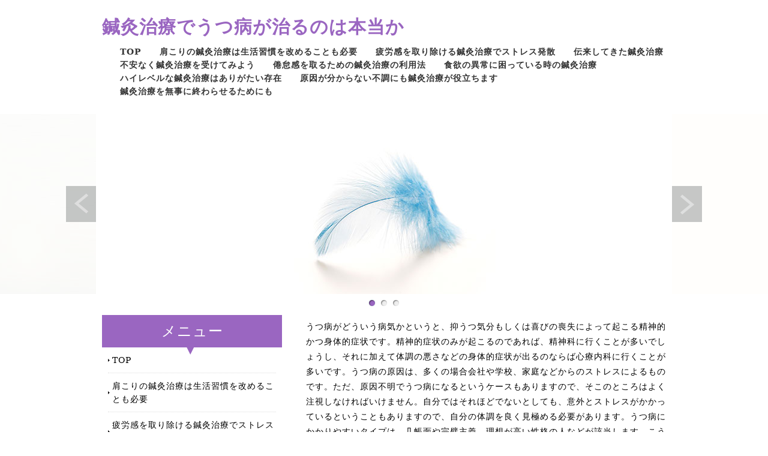

--- FILE ---
content_type: text/html; charset=UTF-8
request_url: http://www.esconett.org/
body_size: 9216
content:
<!doctype html>
<html xmlns="http://www.w3.org/1999/xhtml" xml:lang="ja" lang="ja">
<head>
<meta name="robots" content="noimageindex">
<meta http-equiv="Content-Type" content="text/html; charset=utf-8" />
<meta http-equiv="Content-Style-Type" content="text/css" />
<meta http-equiv="Content-Script-Type" content="text/javascript" />
<meta http-equiv="imagetoolbar" content="no" />
<meta name="description" content="" />
<meta name="keywords" content="" />
<link rel="stylesheet" href="css/common.css" type="text/css" />
<script type="text/javascript" src="js/jquery.js"></script>
<script type="text/javascript" src="js/common.js"></script>
<script type="text/javascript" src="js/jquery.slidewide.js"></script>
<script type="text/javascript">
$(function($){
    $('#slide').slidewide({
        touch         : true,
        touchDistance : '80',
        autoSlide     : true,
        repeat        : true,
        interval      : 3000,
        duration      : 500,
        easing        : 'swing',
        imgHoverStop  : true,
        navHoverStop  : true,
        prevPosition  : 0,
        nextPosition  : 0,
        filterNav     : true,
        viewSlide     : 1,
        baseWidth     : 940,
        navImg        : false,
        navImgCustom  : false,
        navImgSuffix  : ''
    });
    $('.slidePrev img').rollover();
    $('.slideNext img').rollover();
    $(window).load(function() {
         $('.topNaviCon').uniformHeight();
    });
});
</script>
<title>鍼灸治療でうつ病が治るのは本当か</title>
</head>
<body>
<div id="container">
  <div id="head">
    <h1><a href="index.html">鍼灸治療でうつ病が治るのは本当か</a></h1>
    <div id="Topmenu">
      <ul>
        <li class="home active"><a href="index.html">TOP</a></li>
      <li><a href="threat.html">肩こりの鍼灸治療は生活習慣を改めることも必要</a></li>
      <li><a href="instant.html">疲労感を取り除ける鍼灸治療でストレス発散</a></li>
      <li><a href="cultural.html">伝来してきた鍼灸治療</a></li>
      <li><a href="control.html">不安なく鍼灸治療を受けてみよう</a></li>
      <li><a href="rent.html">倦怠感を取るための鍼灸治療の利用法</a></li>
      <li><a href="disappointment.html">食欲の異常に困っている時の鍼灸治療</a></li>
      <li><a href="arise.html">ハイレベルな鍼灸治療はありがたい存在</a></li>
      <li><a href="action.html">原因が分からない不調にも鍼灸治療が役立ちます</a></li>
      <li><a href="imagine.html">鍼灸治療を無事に終わらせるためにも</a></li>
      

      </ul>
    </div>
    <!-- /#menu --> 
  </div>
  <!-- /#header -->
  <div id="slide">
    <ul class="slideInner">
      <li><a href="index.html"><img src="images/icatch01.jpg" alt="" /></a></li>
      <li><a href="index.html"><img src="images/icatch02.jpg" alt="" /></a></li>
      <li><a href="index.html"><img src="images/icatch03.jpg" alt="" /></a></li>
    </ul>
    <div class="slidePrev"><img src="images/nav_prev.png" alt="前へ" title="" /></div>
    <div class="slideNext"><img src="images/nav_next.png" alt="次へ" title="" /></div>
    <div class="controlNav"></div>
  </div>
  <!--/slide-->
  <div id="con">
    <div id="contentsRight">
  
      <p>うつ病がどういう病気かというと、抑うつ気分もしくは喜びの喪失によって起こる精神的かつ身体的症状です。精神的症状のみが起こるのであれば、精神科に行くことが多いでしょうし、それに加えて体調の悪さなどの身体的症状が出るのならば心療内科に行くことが多いです。うつ病の原因は、多くの場合会社や学校、家庭などからのストレスによるものです。ただ、原因不明でうつ病になるというケースもありますので、そこのところはよく注視しなければいけません。自分ではそれほどでないとしても、意外とストレスがかかっているということもありますので、自分の体調を良く見極める必要があります。うつ病にかかりやすいタイプは、几帳面や完璧主義、理想が高い性格の人などが該当します。こういう人は余裕を持って生活をすることができませんので、オーバーフローをしてしまう時にうつ病に発症するケースが出てきます。オーバーフローしてしまう前に休んでしまうということが重要です。うつ病の治療には精神科や心療内科に行くことが多いかもしれませんが、実は東洋医学を用いた鍼灸治療が有効なことがあります。うつ病にかかっている状態は、エネルギーが減退しているから精神的にも身体的にもやる気が起こらない状態です。エネルギーを減退させる原因である脳に対して鍼灸治療を行うことで、エネルギーの増大を図ります。1回だけでは一時的なものに過ぎませんので、何回か治療を行うことで自力でもエネルギーが増大させることが可能になります。東洋医学を用いて根本的に治療をしていくことで、うつ病から立ち直ることができます。鍼灸治療だけを行っていればいいのかというとそういう訳ではないです。自分の考え方を変えるということもしたほうがいいです。自分に対してプレッシャーをかけすぎているところがありますので、そういうプレッシャーから解き放つようにするべきです。また、自分がきついなと感じたらいつでも休むということも大事にしてください。</p><p><p><p><a href='http://www.mitachi-bs.com/'>豊田市で腰痛などの身体の不調にお悩みの方におすすめの接骨院</a></p><p><a href='http://www.minatodentalclinic.com/'>平日忙しい方にぴったりの歯医者さん</a><br>土日診療で気軽に通えます</p><p><a href='https://www.tokiwa-inc.com/'>時田はり・きゅう整骨院</a><br>患者様1人1人のその時の状態に合わせた様々な治療法をオーダーメイドで組み合わせ、体の不調を改善いたします。</p><p><a href='https://dream-sekkotsuin.com/'>行ったその日に楽になる接骨院</a></p><p><a href='http://www.konomiah.com'>院長常駐で安心の動物病院</a></p></p>
</p>      <h3></h3>
      <p></p>
    </div>
    <!-- /.conR -->
    <div id="contentsLeft">
      <div class="submenu">
        <h3>メニュー</h3>
        <ul>
          <li class="home active"><a href="index.html">TOP</a></li>
      <li><a href="threat.html">肩こりの鍼灸治療は生活習慣を改めることも必要</a></li>
      <li><a href="instant.html">疲労感を取り除ける鍼灸治療でストレス発散</a></li>
      <li><a href="cultural.html">伝来してきた鍼灸治療</a></li>
      <li><a href="control.html">不安なく鍼灸治療を受けてみよう</a></li>
      <li><a href="rent.html">倦怠感を取るための鍼灸治療の利用法</a></li>
      <li><a href="disappointment.html">食欲の異常に困っている時の鍼灸治療</a></li>
      <li><a href="arise.html">ハイレベルな鍼灸治療はありがたい存在</a></li>
      <li><a href="action.html">原因が分からない不調にも鍼灸治療が役立ちます</a></li>
      <li><a href="imagine.html">鍼灸治療を無事に終わらせるためにも</a></li>
      

        </ul>
      </div>
      <!-- /.submenu --> 
      <!--<div class="bnrR">
		<ul>
			<li><a href="index.html"><img src="images/bnr_r.jpg" alt="" /></a></li>
			<li><a href="index.html"><img src="images/bnr_r.jpg" alt="" /></a></li>
		</ul>
      </div>--><!-- /.bnrR --> 
    </div>
    <!-- /.conL --> 
  </div>
  <!-- /#contents -->
  <div id="footMenu">
    <ul>
      <li class="home active"><a href="index.html">TOP</a></li>
      <li><a href="threat.html">肩こりの鍼灸治療は生活習慣を改めることも必要</a></li>
      <li><a href="instant.html">疲労感を取り除ける鍼灸治療でストレス発散</a></li>
      <li><a href="cultural.html">伝来してきた鍼灸治療</a></li>
      <li><a href="control.html">不安なく鍼灸治療を受けてみよう</a></li>
      <li><a href="rent.html">倦怠感を取るための鍼灸治療の利用法</a></li>
      <li><a href="disappointment.html">食欲の異常に困っている時の鍼灸治療</a></li>
      <li><a href="arise.html">ハイレベルな鍼灸治療はありがたい存在</a></li>
      <li><a href="action.html">原因が分からない不調にも鍼灸治療が役立ちます</a></li>
      <li><a href="imagine.html">鍼灸治療を無事に終わらせるためにも</a></li>
      

    </ul>
  </div>
  <!-- /#footerMenu -->
  <div id="foot">
    <div class="copyright">Copyright &copy;鍼灸治療でうつ病が治るのは本当か All Rights Reserved.</div>
  </div>
  <!-- /#footer --> 
</div>
<!-- /#container -->
<div id="pageTop"> <a href="#">Page Top</a> </div>
<!-- /#pageTop -->
</body>
</html>

--- FILE ---
content_type: text/css
request_url: http://www.esconett.org/css/common.css
body_size: 10381
content:
@charset "UTF-8";

/* ========BASIC======== */
html {
    overflow-y:scroll;
}

body {
    margin:0;
    padding:0;
    line-height:1.6;
    letter-spacing:1px;
    font-family: "游ゴシック", YuGothic, "ヒラギノ角ゴ Pro", "Hiragino Kaku Gothic Pro", "メイリオ", "Meiryo", Osaka, 'ＭＳ Ｐゴシック', 'MS PGothic', sans-serif;
    font-size: 14px;
    color:#000;
}

br {
    letter-spacing:normal;
}

a {
    color:#000;
    text-decoration:none;
}
a:hover {
    color: #9a66c1;
    text-decoration:underline;
}

img {
    border:0;
    vertical-align:bottom;
}

h1,h2,h3,h4,h5,h6 {
    margin:0;
}

h2 {
    clear:both;
    padding: 0 0px;
    color:#000;
    font-size: 24px;
    font-weight:normal;
    line-height:1.4;
    text-align: left;
    font-family: YuMincho, 'Yu Mincho', "ＭＳ Ｐ明朝", "MS PMincho","ヒラギノ明朝 Pro W3", "Hiragino Mincho Pro", "serif", sans-serif;
}

h3 {
    clear:both;
    margin: 50px 0 12px 0;
    font-size: 24px;
    font-weight:normal;
    color: #9a66c1;
    line-height:1.8;
    border-bottom: 2px solid #9a66c1;
    font-family: YuMincho, 'Yu Mincho', "ＭＳ Ｐ明朝", "MS PMincho","ヒラギノ明朝 Pro W3", "Hiragino Mincho Pro", "serif", sans-serif;
}
h2 + h3 {
    margin-top:20px;
}
h3:first-child {
    margin-top:0;
}

h3 + h4 {
    margin-top:10px;
}
h4 {
    margin:30px 0 0 0;
    color:#333;
    font-weight:bold;
    font-size:16px;
    line-height:2.0;
    border:0;
}

h5 {
    line-height:2.0;
    font-size:14px;
    color:#000;
    font-weight:normal;
}

h6 {
    font-size:14px;
    font-weight:normal;
    color:#917700;
    line-height:2.0;
}

p {
    margin:0.5em 0 1em 0;
    line-height:1.8;
}

ul,ol,dl {
    margin:10px 0;
    padding:0;
}

li {
    padding:0;
    margin:0 0 0 30px;
}

dt {
    margin:0;
    padding:0;
}

dd {
    margin:0 0 1em 0;
    padding:10px;
    background:#f1f1f1;
}

table {
    width:600px;
    margin:10px 0;
    border-collapse:collapse;
    border:1px solid #999;
    border-spacing:0;
    line-height:1.8;
}

table th {
    padding:5px;
    border:1px solid #999;
    border-width:0 0 1px 1px;
    background:#EFEBEF;
    font-weight:bold;
    text-align:left;
}

table td {
    padding:5px;
    border:1px solid #999;
    border-width:0 0 1px 1px;
    text-align:left;
}

/* ========TEMPLATE LAYOUT======== */
#container {
    width:100%;
    margin:0 auto;
    background:#fff;
}

#head {
    position:relative;
    width:940px;
    margin:0 auto;
}

#Topmenu {
    position:absolute;
    right:0;
    top:75px;
}

#con {
    clear:both;
    overflow:hidden;
    width:940px;
    padding:10px 0;
    margin:0 auto;
}

#subcon {
    clear:both;
    overflow:hidden;
    width:940px;
    padding:10px 0;
    margin:0 auto;
}
#contentsLeft {
    float:left;
    width: 300px;
}

#contentsRight {
    float:right;
    width:600px;
}

#footmenu {
    clear:both;
    width:940px;
    margin:30px auto 0 auto;
}

#foot {
    clear:both;
    width:940px;
    margin:0 auto;
}

/* ========head CUSTOMIZE======== */
#head h1 {
    margin:0;
    padding:30px 0;
    font-size:30px;
    color:#770000;
    line-height:1.0;
}

#head h1 a {
    color: #9a66c1;
    font-family: YuMincho, 'Yu Mincho', "ＭＳ Ｐ明朝", "MS PMincho","ヒラギノ明朝 Pro W3", "Hiragino Mincho Pro", "serif", sans-serif;
}

#head h1 a:hover {
    color: #dfb4ff;
    text-decoration: none;
}

/* ========menu CUSTOMIZE======== */
#Topmenu ul {
    margin:0;
    padding:0;
    list-style:none;
}

#Topmenu li {
    overflow:hidden;
    float:left;
    margin:0;
    padding:0 0 0 30px;
}

#Topmenu li a {
    display:block;
    font-weight:bold;
    color:#333;
    outline:none;
    text-decoration:none;
    font-family: YuMincho, 'Yu Mincho', "ＭＳ Ｐ明朝", "MS PMincho","ヒラギノ明朝 Pro W3", "Hiragino Mincho Pro", "serif", sans-serif;
}

#Topmenu li a:hover {
    color: #9a66c1;
    
    text-decoration:none;
}

/* ========HEADIMAGE CUSTOMIZE======== */
#slide {
    display: none;
    position:relative;
    overflow:hidden;
    padding-bottom:25px;
    margin-top:100px;
}

.slidePrev {
    position:absolute;
    cursor:pointer;
    z-index:100;
}

.slideNext {
    position:absolute;
    cursor:pointer;
    z-index:100;
}

.slidePrev img {
    position:absolute;
    width:50px;
    height:60px;
}

.slideNext img {
    position:absolute;
    width:50px;
    height:60px;
}

.slideInner {
    position:relative;
    margin:0;
    padding:0;
}
.slideInner li {
    float:left;
    margin:0;
    padding:0;
    list-style:none;
}
.slideInner li img {
    margin:0 5px;
    padding:0;
}

.filterPrev {
    position:absolute;
    left:0;
    opacity:0.5;
    filter:alpha(opacity=50);
    background-color:#fff;
}

.filterNext {
    position:absolute;
    right:0;
    opacity:0.5;
    filter:alpha(opacity=50);
    background-color:#fff;
}

.controlNav {
      position:absolute;
      float:left;
      left:50%;
      bottom:0;
}
.controlNav span {
      position:relative;
      left:-50%;
      float:left;
      margin:5px;
      -webkit-border-radius:5px;
      -moz-border-radius:5px;
      border-radius:5px;
      width:10px;
      height:10px;
      overflow:hidden;
      -webkit-box-shadow:1px 1px 2px rgba(0, 0, 0, 0.5) inset;
      -moz-box-shadow:1px 1px 2px rgba(0, 0, 0, 0.5) inset;
      box-shadow:1px 1px 2px rgba(0, 0, 0, 0.5) inset;
      background:#eee;
      text-indent:-9999px;
      vertical-align:middle;
}
.controlNav span:hover {
      background:#ccc;
      cursor:pointer;
}
.controlNav span.current {
      -webkit-box-shadow:1px 1px 2px rgba(0, 0, 0, 0.5) inset, 0 0 2px rgba(133, 209, 198, 0.5);
      -moz-box-shadow:1px 1px 2px rgba(0, 0, 0, 0.5) inset, 0 0 2px rgba(133, 209, 198, 0.5);
      box-shadow:1px 1px 2px rgba(0, 0, 0, 0.5) inset, 0 0 2px rgba(133, 209, 198, 0.5);
      background: #9a66c1;
}

/* ========MAINCONTENTS CUSTOMIZE======== */
/* TOPNAVI CUSTOMIZE */
.topNavi {
    overflow:hidden;
    position:relative;
    margin-left:-20px;
    margin-top:20px;
    margin-bottom:20px;
}

* html .topNavi {
    height:1em;
    overflow:visible;
}

.topNaviColumn {
    display:inline;
    width:298px;
    float:left;
    margin-left:20px;
}

.topNaviImg {
    margin:0;
    padding:0;
}

.topNaviDetail {
    position:absolute;
    bottom:0;
    width:280px;
    text-align:right;
}

.topNaviDetail a {
    padding:0 0 0 7px;
    background:url("../images/bg_arrow.gif") no-repeat left 50%;
}

.topNaviCon {
    position:relative;
    border-left:1px solid #ddd;
    border-right:1px solid #ddd;
    border-bottom:1px solid #ddd;
    padding:0 0 2em 0;
}

.topNavi h2 {
    padding:10px 0;
    color:#fff;
    font-size:14px;
    background:#61bca1;
}

.topNavi p {
    margin:10px;
}

.topNaviPhoto img {
    margin:10px 8px 0 8px;
}

/* INFORMATION CUSTOMIZE */
.information {
    margin-bottom:20px;
}

.information dl {
    margin:0;
}
.information dt {
    float:left;
    padding-top:5px;
}

.information dd {
    margin:0 0 5px 0;
    padding:5px 0px 5px 9em;
    border-bottom:1px solid #ddd;
    background:none;
}

/* SUBmenu CUSTOMIZE */
.submenu h3 {
    position:relative;
    text-align:center;
    margin:0;
    padding: 15px 0;
    line-height:1.0;
    color:#fff;
    border:none;
    background: #9a66c1;
}
.submenu h3:after {
    content:'▼';
    position:absolute;
    bottom:-13px;
    left: 46%;
    float:left;
    color: #9a66c1;
}

.submenu h4 {
    padding:10px;
    font-weight:normal;
font-size:14px;
    background:#f1f1f1;
}
.submenu ul {
    margin:0 10px;
    padding:0;
}
.submenu li {
    margin:0;
    padding:0 0 0 7px;
    list-style:none;
    border-bottom:1px dotted #ddd;
    background:url("../images/bg_arrow.gif") no-repeat left 50%;
}
.submenu li a {
    display:block;
    padding:10px 0;
    text-decoration:none;
    font-family: YuMincho, 'Yu Mincho', "ＭＳ Ｐ明朝", "MS PMincho","ヒラギノ明朝 Pro W3", "Hiragino Mincho Pro", "serif", sans-serif;
}

.submenu p {
    margin:10px;
}

/* BANNER CUSTOMIZE */
.bnrL {
    margin:20px 0;
}

.bnrL ul {
    margin:0 -15px 0 0;
    padding:0;
    overflow:hidden;
}

.bnrL li {
    float:left;
    margin:0 15px 0 0;
    padding:0;
    list-style:none;
    margin-bottom:10px;

}

.bnrR {
    width:278px;
    margin:20px 0;
    padding:10px;
    border:1px solid #ddd;
}

.bnrR ul {
    margin:0 0 -10px 0;
    padding:0;
}

.bnrR li {
    margin:0;
    padding:10px;
    list-style:none;
    margin-bottom:10px;
    background:#eee;
}

/* BOX CUSTOMIZE */
.box {
    overflow:hidden;
    margin:10px 0;
    padding:10px;
    border:10px solid #eee;
}

.box h4 {
    margin-top:0;
}

.box img {
    float:left;
}

.box p {
    margin-left:210px;
}

.first {
    margin-top:0;
}

/* ========FOOTmenu CUSTOMIZE======== */
#footMenu ul {
    margin:5px 0;
    padding:20px 0;
    text-align:center;
    border-top:1px solid #ddd;
}

#footMenu li {
    display:inline;
    margin:0 0 0 20px;
    list-style:none;
}

#footMenu li a {
    color:#000;
    text-decoration:none;
}

#footMenu li a:hover {
    color:#666;
    text-decoration:underline;
}

/* ========FOOTER CUSTOMIZE======== */
.copyright {
    font-style:normal;
    font-size:11px;
    color:#999;
    line-height:3.0;
    text-align:center;
}

/* ========PAGRTOP CUSTOMIZE========= */
#pageTop {
    position:fixed;
    right:20px;
    bottom:20px;
}

#pageTop a {
    display:block;
    padding:30px 30px 30px 42px;
    color:#fff;
    font-size:11px;
    text-decoration:none;
    background: #9a66c1 url(../images/bg_pagetop.gif) 30px 50% no-repeat;
    -webkit-border-radius:10px;
    -moz-border-radius:10px;
    border-radius:10px;
}
#pageTop a:hover {
    background: #dfb4ff url(../images/bg_pagetop.gif) 30px 50% no-repeat;
}